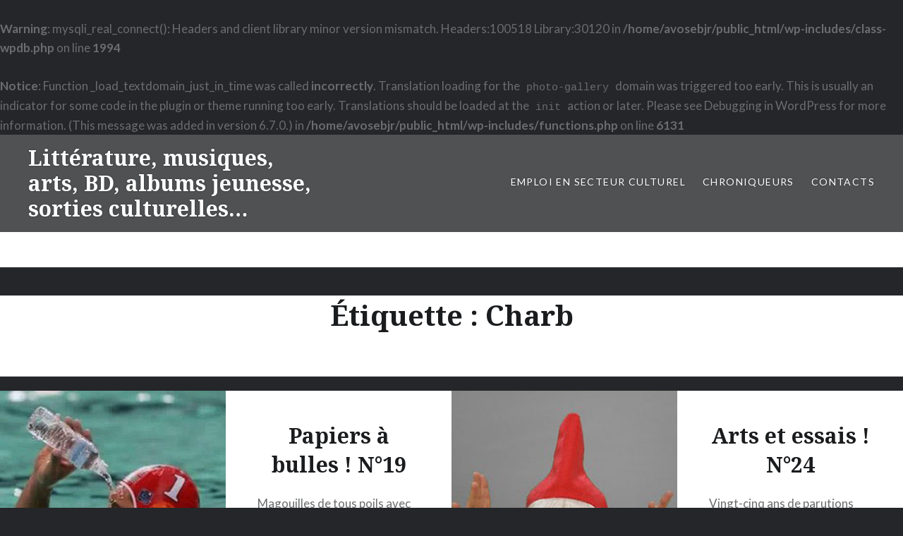

--- FILE ---
content_type: application/javascript
request_url: https://a-vos-marques-tapage.fr/wp-content/plugins/counter-ecl/js/counter-ecl.js?ver=2
body_size: 2656
content:
/**
 * 
 */
jQuery(document).ready(function() {
	// cookie-ecl for counter
	jQuery('#counter-ecl-cookie-js').each(function() {
		jQuery(this).data('cookieecl', new ecl_cookie(this));
		jQuery(this).data('cookieecl').writeCookie();	
	});
	
	// message-ecl
	jQuery('#counter-ecl-dg-js').each(function() {
		jQuery(this).data('messageecl', new ecl_message(this));
		jQuery(this).data('messageecl').showEffects();
	});
	
    // counter-ecl
	jQuery('.counter-ecl-js').each(function() {
		jQuery(this).data('counterecl', new ecl_cont_analog(this));
		
		jQuery(this).data('counterecl').start();
	});
	
});

function ecl_cookie(layer) {
	this.layer = layer;
	this.expire = 365;
	this.domain = '';
	this.path ='/';
	this.secure = '0';
	this.name ='cookieecl';
	this.value = 'ok';
	
	var param = jQuery(this.layer).data();
    for (var key in param) {
    	this[key] = param[key];
    } 
    
    this.writeCookie = function() {
      var expire = parseInt(this.expire);
      var secure = this.secure == '1' ? ';secure' : '';
      var fecha = new Date();
      
      fecha.setTime(fecha.getTime() + (24 * 60 * 60 * 1000 * expire));
      
      document.cookie = this.name + '=' + this.value + ';expires=' + fecha.toUTCString() + ';domain=' + this.domain +
                        ';path=' + this.path + secure; 
      
   }
}

function ecl_message(layer) {

	this.layer = layer;
	this.effects = 'none';
	this.id = '#counter-ecl-dg-js';
	this.idbutton = '#counter-ecl-dg-btn-js';
	this.hide = '0';
	
	this.effects = jQuery(this.layer).data('effects');
	this.hide = jQuery(this.layer).data('hide');
	
	this.showEffects = function() {
		var thiso = this;
		
		switch (this.effects) {
		case 'none':
			jQuery(thiso.id).show(0);
			jQuery(thiso.idbutton).click(function() {
				jQuery(thiso.id).hide(0);
				thiso.validateCookie();
			});
			
			if (this.hide == '1')
			  jQuery(document).click(function() {
				  jQuery(thiso.id).hide(0);
			  });
			break;
		case 'hide':
			jQuery(thiso.id).show(1000);
			jQuery(thiso.idbutton).click(function() {
				jQuery(thiso.id).hide(1000);
				thiso.validateCookie();
			});
			
			if (this.hide == '1')
			  jQuery(document).click(function() {
				  jQuery(thiso.id).hide(1000);
			  });
			break;
		case 'fade':
		    jQuery(thiso.id).fadeIn(1000);
		    jQuery(thiso.idbutton).click(function() {
		    	jQuery(thiso.id).fadeOut(1000);
		    	thiso.validateCookie();
		    }); 
		    
		    if (this.hide == '1')
		      jQuery(document).click(function() {
		    	  jQuery(thiso.id).fadeOut(1000);
		      });
		    break;
		case 'slide':
		    jQuery(thiso.id).slideDown(1000);
		    jQuery(thiso.idbutton).click(function() {
		    	jQuery(thiso.id).slideUp(1000);
		    	thiso.validateCookie();
		    }); 
		    
		    if (this.hide == '1')
		      jQuery(document).click(function() {
		    	  jQuery(thiso.id).slideUp(1000);
		      });
		    break;
		}
	}
	
	this.validateCookie = function() {
		jQuery('#counter-ecl-cookie-message-js').each(function() {
			jQuery(this).data('cookieecl', new ecl_cookie(this));
			jQuery(this).data('cookieecl').writeCookie();	
		});
	}
}

function ecl_cont_analog(layer) {

	this.layer = layer;
    this.size = 'h3';
    this.id = 'widget-ecl';
    this.classcolor = '';
    this.classalign = 'text-right';
    this.cont = '0';
    this.contold = '0';
    this.type = 'text';
    this.textspan = '';
    this.display3d = '0';
    this.separatenumbers = '0';
    this.effects = 'none';
    this.tempo = 250;
    this.topfix = '0px';
    
    this.changeDigit = [];
    
    this._3d = [
               		"ecl-layer-3-highlight-1 ecl-layer-3-highlight",
               		"ecl-layer-3-highlight-2 ecl-layer-3-highlight",
               		"ecl-layer-3-highlight-3 ecl-layer-3-highlight",
               		"ecl-layer-3-highlight-4 ecl-layer-3-sidehighlight",
               		"ecl-layer-3-highlight-5 ecl-layer-3-sidelowlight",
               		"ecl-layer-3-highlight-6 ecl-layer-3-lowlight",
               		"ecl-layer-3-highlight-7 ecl-layer-3-lowlight",
               		"ecl-layer-3-highlight-8 ecl-layer-3-lowlight"
               	];
    
    
    var param = jQuery(this.layer).data();
    for (var key in param) {
    	this[key] = param[key];
    } 
    
    this.tempo = parseInt(this.tempo);
    
    this.start = function () {
    	
        this.drawLayers(this.layer);
        
        if (this.cont != this.contold && this.effects != 'none') {
        	this.animation();
	    }
        
    }

	this.drawLayers = function (layer) {
		var layer_0 = layer;
		var layer_root = document.getElementsByTagName('BODY');
		var layer_1 = document.createElement('div');
		var layer_hidden = document.createElement('div');
				
		layer_1.className = 'ecl-layer-1 ' + this.classalign;
		layer_1.setAttribute('id', this.id + '-s');
		
		if (this.id.indexOf('shortcode') == -1) {
		  layer_root[0].appendChild(layer_hidden);
		}
		else {
		  layer_0.appendChild(layer_hidden);
		}
		
		layer_0.appendChild(layer_1);
		
		this.drawcont(layer_1, layer_hidden);
		
		//clean hidden
		if (this.id.indexOf('shortcode') == -1) {
		  layer_root[0].removeChild(layer_hidden);
		} else {
		  layer_0.appendChild(layer_hidden);	
		}
	
	}
	
	this.drawcont = function (layer, layerhidden) {
		var layer_1 = layer;
		var cont = String(this.cont);
		var contold = String(this.contold);
		var layer_2, layer_digit_0, layer_digit_1, layer_hidden_0, layer_hidden_1;
		var cont_long, contold_long;
		var maxHeightDigit = 0, maxWidthDigit = 0;
		var newcontold = '', newcont = '';
		var addHeight = 0, addWidth = 0;
		var addHeight3d = 0, addWidth3d = 0;
		var fixTop = String(parseInt(this.topfix)) + 'px';
				
		cont_long = cont.length;
		contold_long = contold.length;
		
		if (cont_long > contold_long) {
			contold = this.repeatStr(' ', cont_long - contold_long) + contold;
		}
		
		if (this.separatenumbers == '0') {
			cont += ' ';
			contold += ' ';
			for (var d = 0; d < cont_long + 1; d++) {
			  newcontold += this.charEquiv(contold, d);	
			  newcont += this.charEquiv(cont, d);
			}
			contold = newcontold;
			cont = newcont;
			cont_long = contold_long = 1;
		}
		
		if (cont != contold && this.effects == 'none') {
			contold = cont;
		}
		
		for (var x = 0; x < cont_long; x++) {
			layer_2 = document.createElement('div');
			layer_2.className = 'ecl-layer-2';
		    
			layer_digit_0 = document.createElement(this.size);
			layer_digit_0.className = 'ecl-layer-digit';
			layer_digit_0.setAttribute('id', this.id + '-digito-' + String(x) + '-0');
			
			
			layer_digit_1 = document.createElement(this.size);
			layer_digit_1.className = 'ecl-layer-digit';
			layer_digit_1.setAttribute('id', this.id + '-digito-' + String(x) + '-1');
			
			// hidden
			layer_hidden_0 = document.createElement(this.size);
			layer_hidden_0.className = 'ecl-layer-hidden-text';
			
			
			layer_hidden_1 = document.createElement(this.size);
			layer_hidden_1.className = 'ecl-layer-hidden-text';
						
			switch (this.type) {
			   case 'text':
				   layer_digit_0.className += ' ' + this.classcolor;
				   layer_digit_0.style.backgroundColor = 'inherit';
				   if (this.separatenumbers == '0') {
					 layer_digit_0.innerHTML = contold; 
					 addWidth = 10;
				   } else {
				     layer_digit_0.innerHTML = this.charEquiv(contold, x);
				     addWidth = 1;
				   }
				   
				   if (this.display3d == '1') {
			         addHeight3d = 1;
			         if (this.separatenumbers == '0') {
				    	 addWidth3d = 3;
				     } else {
				    	 addWidth3d = 2; 
				     }
			       }
				   
				   layer_digit_1.className += ' ' + this.classcolor;
				   layer_digit_1.style.backgroundColor = 'inherit';
				   if (this.separatenumbers == '0') {
					 layer_digit_1.innerHTML = cont;
				   } else {
				     layer_digit_1.innerHTML = this.charEquiv(cont, x);
				   }
				   
				   break;
			   case 'analog':
				   layer_digit_0.className += ' ' + this.classcolor;
				   layer_digit_0.style.backgroundColor = 'black';
				   if (this.separatenumbers == '0') {
				     layer_digit_0.innerHTML = contold; 
				     addWidth = 10;
				   } else {
				     layer_digit_0.innerHTML = this.charEquiv(contold, x);
				     addWidth = 1;
				   }
				   
				   if (this.display3d == '1') {
				     addHeight3d = 1;
				     if (this.separatenumbers == '0') {
				    	 addWidth3d = 3;
				     } else {
				    	 addWidth3d = 2; 
				     }
				    	 
				   }
				   				   				   
				   layer_digit_1.className += ' ' + this.classcolor;
				   layer_digit_1.style.backgroundColor = 'black';
				   if (this.separatenumbers == '0') {
				     layer_digit_1.innerHTML = cont;  
				   } else {
					 layer_digit_1.innerHTML = this.charEquiv(cont, x);
				   } 
				   
				   break;
			   case 'label':
				   layer_digit_0.style.backgroundColor = 'inherit';
				   if (this.separatenumbers == '0') {
					 layer_digit_0.innerHTML = '<span class="label ' + this.textspan + '">' + contold + '</span>';  
					 addWidth = 10;
					 addHeight = 5;
				   } else {
				     layer_digit_0.innerHTML = '<span class="label ' + this.textspan + '">' + this.charEquiv(contold, x) + '</span>';
				     addWidth = 3;
				     addHeight = 5;
				   }
				   
				   layer_digit_1.style.backgroundColor = 'inherit';
				   if (this.separatenumbers == '0') {
					 layer_digit_1.innerHTML = '<span class="label ' + this.textspan + '">' + cont + '</span>';  
				   } else {
				     layer_digit_1.innerHTML = '<span class="label ' + this.textspan + '">' + this.charEquiv(cont, x) + '</span>';
				   }
				   
				   break;
			   case 'badge':
				   layer_digit_0.style.backgroundColor = 'inherit';
				   if (this.separatenumbers == '0') {
					 layer_digit_0.innerHTML = '<span class="badge">' + contold + '</span>';  
					 addWidth = 11;
					 addHeight = 1;
				   } else {
				     layer_digit_0.innerHTML = '<span class="badge">' + this.charEquiv(contold, x) + '</span>';
				     addWidth = 3;
				     addHeight = 1;
				   }
				   
				   if (this.display3d == '1') {
				         addHeight3d = 1;
				         if (this.separatenumbers == '1')
				           addWidth3d = 1;
				   }
				   
				   layer_digit_1.style.backgroundColor = 'inherit';
				   if (this.separatenumbers == '0') {
					 layer_digit_1.innerHTML = '<span class="badge">' + cont + '</span>';  
				   } else {
				     layer_digit_1.innerHTML = '<span class="badge">' + this.charEquiv(cont, x) + '</span>';
				   }
				   
				   break;
			}
			
			
			
			layer_hidden_1.innerHTML = layer_digit_1.innerHTML;
			layerhidden.appendChild(layer_hidden_1);
			
			layer_hidden_0.innerHTML = layer_digit_0.innerHTML;
			layerhidden.appendChild(layer_hidden_0);
		
			// width and height
			if (layer_hidden_0.offsetWidth > layer_hidden_1.offsetWidth) {
				maxWidthDigit = layer_hidden_0.offsetWidth + addWidth + addWidth3d; 
			} else {
				maxWidthDigit = layer_hidden_1.offsetWidth + addWidth + addWidth3d; 
			}
			
			if (layer_hidden_0.offsetHeight > layer_hidden_1.offsetHeight) {
				maxHeightDigit = layer_hidden_0.offsetHeight + addHeight + addHeight3d; 
			} else {
				maxHeightDigit = layer_hidden_1.offsetHeight + addHeight + addHeight3d; 
			}
			
			
			layer_2.style.width = String(maxWidthDigit) + 'px';
			layer_2.style.height = String(maxHeightDigit)  + 'px';
			
			layer_digit_0.style.width = String(maxWidthDigit)  + 'px';
			layer_digit_0.style.height = String(maxHeightDigit)  + 'px';
			layer_digit_0.style.top = fixTop;
			
			layer_digit_1.style.width = String(maxWidthDigit)   + 'px';
			layer_digit_1.style.height = String(maxHeightDigit)  + 'px';
			layer_digit_1.style.top = String(maxHeightDigit + parseInt(fixTop)) + 'px';
			
			
			
			
			layer_2.appendChild(layer_digit_1);
			layer_2.appendChild(layer_digit_0);
			layer_1.appendChild(layer_2);
			
			if (layer_digit_0.innerHTML != layer_digit_1.innerHTML && this.effects != 'none') {
				this.changeDigit[this.changeDigit.length] = {layer0: layer_digit_0,
				                                             layer1: layer_digit_1,
				                                             top: parseInt(fixTop),
				                                             height: maxHeightDigit,
				                                             desp: 0,
				                                             timer: 0};
			} 
			
			// clean hidden
			layerhidden.removeChild(layer_hidden_0);
			layerhidden.removeChild(layer_hidden_1);
			
			// 3D Effects
			if (this.display3d == '1') {
				this.effects3D(layer_2);  
			}
			
		}
		
	}
	
	this.animation = function() {
	    
	   
		switch (this.effects) {
	     case 'mov': 
	    	 this.move(this.changeDigit.length - 1);
	    	 break;
	     case 'hide':
	    	 this.hide();
	    	 break;
	     case 'fade':
	    	 this.fade();
	    	 break;
	     case 'slide':
	    	 this.slide();
	    	 break;
	   }
	
	}
	
	this.hide = function () {
		var thiso = this;
		jQuery('#' + thiso.id + '-s').delay(thiso.tempo * 2).hide(thiso.tempo, "linear", function() { thiso.newCounter(); }).delay(thiso.tempo * 2).show(thiso.tempo, "linear");
	}
	
	this.fade = function () {
		var thiso = this;
		jQuery('#' + thiso.id + '-s').delay(thiso.tempo * 2).fadeOut(thiso.tempo, "linear", function() { thiso.newCounter(); }).delay(thiso.tempo * 2).fadeIn(thiso.tempo, "linear");
	}
	
	this.slide = function () {
		var thiso = this;
		jQuery('#' + thiso.id + '-s').delay(thiso.tempo * 2).slideUp(thiso.tempo, "linear", function() { thiso.newCounter(); }).delay(thiso.tempo * 2).slideDown(thiso.tempo, "linear");
	}
	
	this.newCounter = function() {
	  for (var x = this.changeDigit.length - 1; x > - 1; x--) {
		  this.showDigit1(x);
	  }	
	
	}
	
	this.showDigit1 = function(digit) {
		var digito0 = this.changeDigit[digit].layer0;
		var digito1 = this.changeDigit[digit].layer1; 
		
		
		digito0.style.top = String((this.changeDigit[digit].height * -1) + this.changeDigit[digit].top)  + 'px';
		digito1.style.top = String(this.changeDigit[digit].top)  + 'px';
		
		this.changeDigit[digit].desp = this.changeDigit[digit].height;
	
	}
	
	this.move = function(digit) {
		var thiso = this;
		 
		this.changeDigit[digit].timer = window.setInterval(function() { thiso.reloj(digit); } , thiso.tempo);
	
	}
	
	this.reloj = function (digit) {
		
		var digito0 = this.changeDigit[digit].layer0;
		var digito1 = this.changeDigit[digit].layer1; 
		
		
		digito0.style.top = String(this.changeDigit[digit].top - this.changeDigit[digit].desp)  + 'px';
		digito1.style.top = String(this.changeDigit[digit].top + this.changeDigit[digit].height - this.changeDigit[digit].desp) + 'px';
		
		this.changeDigit[digit].desp += 2;
		
		if (digit > 0 && this.changeDigit.length > 1) {
			var digito0c = this.changeDigit[digit - 1].layer0;
			var digito1c = this.changeDigit[digit - 1].layer1; 
			
			digito0c.style.top = String(this.changeDigit[digit - 1].top - this.changeDigit[digit - 1].desp)  + 'px';
			digito1c.style.top = String(this.changeDigit[digit - 1].top + this.changeDigit[digit - 1].height - this.changeDigit[digit - 1].desp) + 'px';
			
			this.changeDigit[digit - 1].desp += 1;	
		}
		
		if (this.changeDigit[digit].desp > this.changeDigit[digit].height) {
			
			window.clearInterval(this.changeDigit[digit].timer);
			this.showDigit1(digit);
			digit--;
			if (digit > -1) {
				this.move(digit);
			}
		}
	}
	
	this.repeatStr = function(cad, num) {
		var nueva = '';
		for (var x = 0; x < num; x++)
			nueva += cad;
		return nueva;
	}
	
	this.charEquiv = function(cad, num) {
		switch (cad.charAt(num)) {
		  case ' ':
			return '&nbsp;';
		  case ',':
			return ',';
		  default:
			return cad.charAt(num);  
		}
		
	}
	
	this.effects3D = function(layer) {
		var layer_3d;
		
		for (var y = 0; y < this._3d.length; y++) {
	    	layer_3d = document.createElement('div');
	    	layer_3d.className = this._3d[y];
	    	layer_3d.innerHTML = "<p></p>";
	    	
	    	layer.appendChild(layer_3d);
	      }	
	}
	
}
